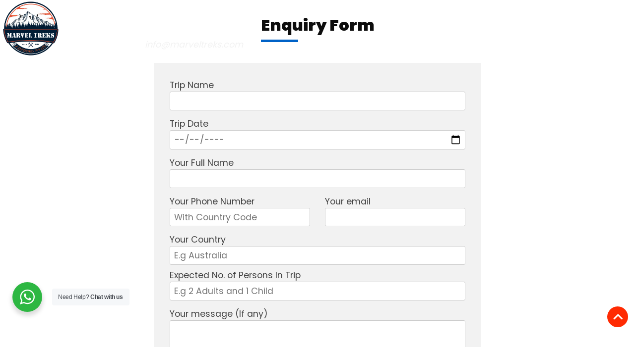

--- FILE ---
content_type: text/html; charset=UTF-8
request_url: http://marveltreks.com/enquiry-form/?trip-name=Langtang%20Valley%20Trek&trip-date=August%202,%202023%20-%20August%2012,%202023
body_size: 19249
content:
<!doctype html><html lang="en-US"><head><meta charset="UTF-8"><meta name="viewport" content="width=device-width, initial-scale=1"><meta name="google-site-verification" content="B19U-uKI_3TbvbpeZCpBKjybn4uC-E1hWePFmnBqFX0" /><link rel="profile" href="https://gmpg.org/xfn/11"><meta name='robots' content='index, follow, max-image-preview:large, max-snippet:-1, max-video-preview:-1' /><title>Enquiry Form - Marvel Treks &amp; Expedition</title><meta name="description" content="Ready for your superhero adventure? Fill out our form and let Marvel Treks guide you on your epic journey. Start now!" /><link rel="canonical" href="https://marveltreks.com/enquiry-form/" /><meta property="og:locale" content="en_US" /><meta property="og:type" content="article" /><meta property="og:title" content="Enquiry Form - Marvel Treks &amp; Expedition" /><meta property="og:description" content="Ready for your superhero adventure? Fill out our form and let Marvel Treks guide you on your epic journey. Start now!" /><meta property="og:url" content="https://marveltreks.com/enquiry-form/" /><meta property="og:site_name" content="Marvel Treks &amp; Expedition" /><meta property="article:modified_time" content="2024-02-17T13:21:08+00:00" /><meta name="twitter:card" content="summary_large_image" /><meta name="twitter:label1" content="Est. reading time" /><meta name="twitter:data1" content="1 minute" /> <script type="application/ld+json" class="yoast-schema-graph">{"@context":"https://schema.org","@graph":[{"@type":"WebPage","@id":"https://marveltreks.com/enquiry-form/","url":"https://marveltreks.com/enquiry-form/","name":"Enquiry Form - Marvel Treks &amp; Expedition","isPartOf":{"@id":"https://marveltreks.com/#website"},"datePublished":"2022-02-28T07:01:22+00:00","dateModified":"2024-02-17T13:21:08+00:00","description":"Ready for your superhero adventure? Fill out our form and let Marvel Treks guide you on your epic journey. Start now!","breadcrumb":{"@id":"https://marveltreks.com/enquiry-form/#breadcrumb"},"inLanguage":"en-US","potentialAction":[{"@type":"ReadAction","target":["https://marveltreks.com/enquiry-form/"]}]},{"@type":"BreadcrumbList","@id":"https://marveltreks.com/enquiry-form/#breadcrumb","itemListElement":[{"@type":"ListItem","position":1,"name":"Home","item":"https://marveltreks.com/"},{"@type":"ListItem","position":2,"name":"Enquiry Form"}]},{"@type":"WebSite","@id":"https://marveltreks.com/#website","url":"https://marveltreks.com/","name":"Marvel Treks &amp; Expedition","description":"#1 Travel Agency in Nepal","publisher":{"@id":"https://marveltreks.com/#organization"},"potentialAction":[{"@type":"SearchAction","target":{"@type":"EntryPoint","urlTemplate":"https://marveltreks.com/?s={search_term_string}"},"query-input":{"@type":"PropertyValueSpecification","valueRequired":true,"valueName":"search_term_string"}}],"inLanguage":"en-US"},{"@type":"Organization","@id":"https://marveltreks.com/#organization","name":"Marvel Treks &amp; Expedition","url":"https://marveltreks.com/","logo":{"@type":"ImageObject","inLanguage":"en-US","@id":"https://marveltreks.com/#/schema/logo/image/","url":"https://marveltreks.com/wp-content/uploads/2022/07/cropped-TRA-e1660466530224.png","contentUrl":"https://marveltreks.com/wp-content/uploads/2022/07/cropped-TRA-e1660466530224.png","width":417,"height":398,"caption":"Marvel Treks &amp; Expedition"},"image":{"@id":"https://marveltreks.com/#/schema/logo/image/"}}]}</script> <link rel='dns-prefetch' href='//cdnjs.cloudflare.com' /><link rel='dns-prefetch' href='//www.googletagmanager.com' /><link rel="alternate" type="application/rss+xml" title="Marvel Treks &amp; Expedition &raquo; Feed" href="https://marveltreks.com/feed/" /><link rel="alternate" type="application/rss+xml" title="Marvel Treks &amp; Expedition &raquo; Comments Feed" href="https://marveltreks.com/comments/feed/" /><link data-optimized="2" rel="stylesheet" href="https://marveltreks.com/wp-content/litespeed/css/ca5ced165b8b605871e125558e742c11.css?ver=15518" /> <script src="http://marveltreks.com/wp-includes/js/jquery/jquery.min.js?ver=3.7.1" id="jquery-core-js"></script> <script data-optimized="1" src="https://marveltreks.com/wp-content/litespeed/js/78d6c7f118926824c0c43ef7458aec4c.js?ver=4c593" id="jquery-migrate-js" defer data-deferred="1"></script> <script data-optimized="1" src="https://marveltreks.com/wp-content/litespeed/js/cb6af0b721b3ab3ca98d7e853d75e71b.js?ver=677cb" id="wc-jquery-blockui-js" defer data-wp-strategy="defer"></script> <script data-optimized="1" id="wc-add-to-cart-js-extra" src="[data-uri]" defer></script> <script data-optimized="1" src="https://marveltreks.com/wp-content/litespeed/js/7045ef1d1a92578c75a6ea6101b3388c.js?ver=d8ab5" id="wc-add-to-cart-js" defer data-wp-strategy="defer"></script> <script data-optimized="1" src="https://marveltreks.com/wp-content/litespeed/js/eb259505bf1ae5e586bbc3ee438684bb.js?ver=8ea00" id="wc-js-cookie-js" defer data-wp-strategy="defer"></script> <script data-optimized="1" id="woocommerce-js-extra" src="[data-uri]" defer></script> <script data-optimized="1" src="https://marveltreks.com/wp-content/litespeed/js/91547509ed136e8be3011790aafbfbcc.js?ver=29190" id="woocommerce-js" defer data-wp-strategy="defer"></script> <link rel="https://api.w.org/" href="https://marveltreks.com/wp-json/" /><link rel="alternate" title="JSON" type="application/json" href="https://marveltreks.com/wp-json/wp/v2/pages/406" /><link rel="EditURI" type="application/rsd+xml" title="RSD" href="https://marveltreks.com/xmlrpc.php?rsd" /><meta name="generator" content="WordPress 6.8.3" /><meta name="generator" content="WooCommerce 10.3.4" /><link rel='shortlink' href='https://marveltreks.com/?p=406' /><link rel="alternate" title="oEmbed (JSON)" type="application/json+oembed" href="https://marveltreks.com/wp-json/oembed/1.0/embed?url=https%3A%2F%2Fmarveltreks.com%2Fenquiry-form%2F" /><link rel="alternate" title="oEmbed (XML)" type="text/xml+oembed" href="https://marveltreks.com/wp-json/oembed/1.0/embed?url=https%3A%2F%2Fmarveltreks.com%2Fenquiry-form%2F&#038;format=xml" /><meta name="generator" content="Site Kit by Google 1.165.0" /><style></style><noscript><style>.woocommerce-product-gallery{ opacity: 1 !important; }</style></noscript><link rel="icon" href="https://marveltreks.com/wp-content/uploads/2022/07/cropped-cropped-TRA-e1660466530224-1-32x32.png" sizes="32x32" /><link rel="icon" href="https://marveltreks.com/wp-content/uploads/2022/07/cropped-cropped-TRA-e1660466530224-1-192x192.png" sizes="192x192" /><link rel="apple-touch-icon" href="https://marveltreks.com/wp-content/uploads/2022/07/cropped-cropped-TRA-e1660466530224-1-180x180.png" /><meta name="msapplication-TileImage" content="https://marveltreks.com/wp-content/uploads/2022/07/cropped-cropped-TRA-e1660466530224-1-270x270.png" /></head><body class="wp-singular page-template-default page page-id-406 wp-custom-logo wp-theme-bishwas-travel-theme theme-bishwas-travel-theme woocommerce-no-js mega-menu-menu-1 woocommerce-active"><header id="masthead" class="site-header"><div class="top-header"><div class="container"><div class="row align-items-center"><div class="col-sm-2" style="align-self:baseline; position:relative"><div class="flex-child"><div class="logo">
<a href="https://marveltreks.com">
<img data-lazyloaded="1" data-placeholder-resp="417x398" src="[data-uri]" width="417" height="398" style="max-width:100px" data-src="https://marveltreks.com/wp-content/uploads/2022/07/cropped-TRA-e1660466530224.png"
alt="Marvel Treks &amp; Expedition Logo">
</a></div></div></div><div class="col-sm-10"><div class="row justify-content-between align-items-center"><div class="call d-flex pr-3 " ><div class="social-media" style="display:none;">
<a target="_blank" href="https://www.instagram.com/marveltreks"><i style="font-size:2rem" class="fab fa-instagram" aria-hidden="true"></i></a></div><div class="d-flex align-items-center" style="display:none!important;">
<i class="fa fa-phone"></i><div class="right"><div>
<b>Call Us Now :</b></div> <a
href="tel:+977-9851188551">+977-9851188551</a></div></div></div></div><div class="row align-items-center justify-content-between"><nav class="navigation-container" style="flex-basis:75%"><div id="mega-menu-wrap-menu-1" class="mega-menu-wrap"><div class="mega-menu-toggle"><div class="mega-toggle-blocks-left"></div><div class="mega-toggle-blocks-center"></div><div class="mega-toggle-blocks-right"><div class='mega-toggle-block mega-menu-toggle-animated-block mega-toggle-block-0' id='mega-toggle-block-0'><button aria-label="Toggle Menu" class="mega-toggle-animated mega-toggle-animated-slider" type="button" aria-expanded="false">
<span class="mega-toggle-animated-box">
<span class="mega-toggle-animated-inner"></span>
</span>
</button></div></div></div><ul id="mega-menu-menu-1" class="mega-menu max-mega-menu mega-menu-horizontal mega-no-js" data-event="hover_intent" data-effect="fade_up" data-effect-speed="200" data-effect-mobile="slide_right" data-effect-speed-mobile="200" data-mobile-force-width="false" data-second-click="go" data-document-click="collapse" data-vertical-behaviour="standard" data-breakpoint="768" data-unbind="true" data-mobile-state="collapse_all" data-mobile-direction="vertical" data-hover-intent-timeout="300" data-hover-intent-interval="100"><li class="mega-tabbed-mega-menu mega-menu-item mega-menu-item-type-custom mega-menu-item-object-custom mega-menu-item-has-children mega-align-bottom-left mega-menu-flyout mega-menu-item-481 tabbed-mega-menu" id="mega-menu-item-481"><a class="mega-menu-link" href="#" aria-expanded="false" tabindex="0">TRAILS<span class="mega-indicator" aria-hidden="true"></span></a><ul class="mega-sub-menu"><li class="mega-menu-item mega-menu-item-type-custom mega-menu-item-object-custom mega-menu-item-has-children mega-menu-item-2397" id="mega-menu-item-2397"><a class="mega-menu-link" href="#" aria-expanded="false">Seven Summit<span class="mega-indicator" aria-hidden="true"></span></a><ul class="mega-sub-menu"><li class="mega-menu-item mega-menu-item-type-custom mega-menu-item-object-custom mega-menu-item-has-children mega-menu-item-2511" id="mega-menu-item-2511"><a class="mega-menu-link" href="#" aria-expanded="false">EXPEDITION<span class="mega-indicator" aria-hidden="true"></span></a><ul class="mega-sub-menu"><li class="mega-menu-item mega-menu-item-type-post_type mega-menu-item-object-product mega-menu-item-3602" id="mega-menu-item-3602"><a class="mega-menu-link" href="https://marveltreks.com/trip/mount-everest-expedition-from-tibet/">Mt. Everest Expedition 8848M | 2024 | Via Tibet——</a></li><li class="mega-menu-item mega-menu-item-type-post_type mega-menu-item-object-product mega-menu-item-3603" id="mega-menu-item-3603"><a class="mega-menu-link" href="https://marveltreks.com/trip/mount-everest-expedition/">Everest South Expedition</a></li></ul></li><li class="mega-menu-item mega-menu-item-type-custom mega-menu-item-object-custom mega-menu-item-has-children mega-menu-item-2512" id="mega-menu-item-2512"><a class="mega-menu-link" href="#" aria-expanded="false">PEAK CLIMBING<span class="mega-indicator" aria-hidden="true"></span></a><ul class="mega-sub-menu"><li class="mega-menu-item mega-menu-item-type-post_type mega-menu-item-object-product mega-menu-item-3454" id="mega-menu-item-3454"><a class="mega-menu-link" href="https://marveltreks.com/trip/aconcagua-expedition/">Aconcagua Expedition</a></li><li class="mega-menu-item mega-menu-item-type-post_type mega-menu-item-object-product mega-menu-item-3455" id="mega-menu-item-3455"><a class="mega-menu-link" href="https://marveltreks.com/trip/denali-expedition/">Denali Expedition – 26 Days</a></li><li class="mega-menu-item mega-menu-item-type-post_type mega-menu-item-object-product mega-menu-item-3456" id="mega-menu-item-3456"><a class="mega-menu-link" href="https://marveltreks.com/trip/kilimanjaro-expedition/">Kilimanjaro Expedition</a></li><li class="mega-menu-item mega-menu-item-type-post_type mega-menu-item-object-product mega-menu-item-3457" id="mega-menu-item-3457"><a class="mega-menu-link" href="https://marveltreks.com/trip/elbrus-expedition/">Elbrus Expedition – 8 Days</a></li><li class="mega-menu-item mega-menu-item-type-post_type mega-menu-item-object-product mega-menu-item-3459" id="mega-menu-item-3459"><a class="mega-menu-link" href="https://marveltreks.com/trip/mount-vinson-expedition/">Mount Vinson Expedition</a></li></ul></li><li class="mega-menu-item mega-menu-item-type-custom mega-menu-item-object-custom mega-menu-item-has-children mega-menu-item-2514" id="mega-menu-item-2514"><a class="mega-menu-link" href="#" aria-expanded="false">TREKKING<span class="mega-indicator" aria-hidden="true"></span></a><ul class="mega-sub-menu"><li class="mega-menu-item mega-menu-item-type-post_type mega-menu-item-object-product mega-menu-item-3460" id="mega-menu-item-3460"><a class="mega-menu-link" href="https://marveltreks.com/trip/puncak-jaya-expedition/">Puncak Jaya Expedition – 10 Days</a></li><li class="mega-menu-item mega-menu-item-type-post_type mega-menu-item-object-product mega-menu-item-3458" id="mega-menu-item-3458"><a class="mega-menu-link" href="https://marveltreks.com/trip/mont-blanc-trek/">Mont Blanc Trek – 9 Days</a></li><li class="mega-menu-item mega-menu-item-type-post_type mega-menu-item-object-product mega-menu-item-3461" id="mega-menu-item-3461"><a class="mega-menu-link" href="https://marveltreks.com/trip/kosciuszko-expedition/">Kosciuszko Expedition</a></li></ul></li></ul></li><li class="mega-tabs-main mega-menu-item mega-menu-item-type-custom mega-menu-item-object-custom mega-menu-item-has-children mega-menu-item-1011 tabs-main" id="mega-menu-item-1011"><a class="mega-menu-link" href="#" aria-expanded="false">Everest Region<span class="mega-indicator" aria-hidden="true"></span></a><ul class="mega-sub-menu"><li class="mega-menu-item mega-menu-item-type-custom mega-menu-item-object-custom mega-menu-item-has-children mega-menu-item-3257" id="mega-menu-item-3257"><a class="mega-menu-link" href="#" aria-expanded="false">EXPEDITION<span class="mega-indicator" aria-hidden="true"></span></a><ul class="mega-sub-menu"><li class="mega-menu-item mega-menu-item-type-post_type mega-menu-item-object-product mega-menu-item-3471" id="mega-menu-item-3471"><a class="mega-menu-link" href="https://marveltreks.com/trip/mount-everest-expedition/">Everest South Expedition</a></li><li class="mega-menu-item mega-menu-item-type-post_type mega-menu-item-object-product mega-menu-item-3470" id="mega-menu-item-3470"><a class="mega-menu-link" href="https://marveltreks.com/trip/mount-everest-expedition-from-tibet/">Mt. Everest Expedition 8848M | 2024 | Via Tibet——</a></li><li class="mega-menu-item mega-menu-item-type-post_type mega-menu-item-object-product mega-menu-item-3468" id="mega-menu-item-3468"><a class="mega-menu-link" href="https://marveltreks.com/trip/lhotse-expedition/">Mount Lhotse Expedition</a></li><li class="mega-menu-item mega-menu-item-type-post_type mega-menu-item-object-product mega-menu-item-3554" id="mega-menu-item-3554"><a class="mega-menu-link" href="https://marveltreks.com/trip/lhotse-middle-expedition/">Lhotse Middle Expedition – 57 Days</a></li><li class="mega-menu-item mega-menu-item-type-post_type mega-menu-item-object-product mega-menu-item-3555" id="mega-menu-item-3555"><a class="mega-menu-link" href="https://marveltreks.com/trip/mount-lhotse-shar-expedition/">Lhotse Shar – Expedition</a></li><li class="mega-menu-item mega-menu-item-type-post_type mega-menu-item-object-product mega-menu-item-3476" id="mega-menu-item-3476"><a class="mega-menu-link" href="https://marveltreks.com/trip/cho-oyu-expedition/">Cho-oyu Expedition – 45 Days</a></li><li class="mega-menu-item mega-menu-item-type-post_type mega-menu-item-object-product mega-menu-item-3474" id="mega-menu-item-3474"><a class="mega-menu-link" href="https://marveltreks.com/trip/pumori-expedition/">Pumori Expedition</a></li><li class="mega-menu-item mega-menu-item-type-post_type mega-menu-item-object-product mega-menu-item-3534" id="mega-menu-item-3534"><a class="mega-menu-link" href="https://marveltreks.com/trip/gyachung-kang-expedition/">Gyachung Kang Expedition</a></li><li class="mega-menu-item mega-menu-item-type-post_type mega-menu-item-object-product mega-menu-item-3507" id="mega-menu-item-3507"><a class="mega-menu-link" href="https://marveltreks.com/trip/baruntse-expedition/">Baruntse – Expedition</a></li><li class="mega-menu-item mega-menu-item-type-post_type mega-menu-item-object-product mega-menu-item-3577" id="mega-menu-item-3577"><a class="mega-menu-link" href="https://marveltreks.com/trip/nuptse-expedition/">Nuptse Expedition</a></li></ul></li><li class="mega-menu-item mega-menu-item-type-custom mega-menu-item-object-custom mega-menu-item-has-children mega-menu-item-3269" id="mega-menu-item-3269"><a class="mega-menu-link" href="#" aria-expanded="false">PEAK CLIMBING<span class="mega-indicator" aria-hidden="true"></span></a><ul class="mega-sub-menu"><li class="mega-menu-item mega-menu-item-type-post_type mega-menu-item-object-product mega-menu-item-4023" id="mega-menu-item-4023"><a class="mega-menu-link" href="https://marveltreks.com/trip/ama-dablam-expedition/">Ama Dablam Expedition – 31 Days</a></li><li class="mega-menu-item mega-menu-item-type-post_type mega-menu-item-object-product mega-menu-item-3567" id="mega-menu-item-3567"><a class="mega-menu-link" href="https://marveltreks.com/trip/mera-peak-climbing/">Mera Peak Climbing</a></li><li class="mega-menu-item mega-menu-item-type-post_type mega-menu-item-object-product mega-menu-item-4043" id="mega-menu-item-4043"><a class="mega-menu-link" href="https://marveltreks.com/trip/four-days-mera-peak-climbing/">4 Days Mera Peak Climbing</a></li><li class="mega-menu-item mega-menu-item-type-post_type mega-menu-item-object-product mega-menu-item-3536" id="mega-menu-item-3536"><a class="mega-menu-link" href="https://marveltreks.com/trip/island-peak-climbing/">Island Peak Climbing</a></li><li class="mega-menu-item mega-menu-item-type-post_type mega-menu-item-object-product mega-menu-item-4033" id="mega-menu-item-4033"><a class="mega-menu-link" href="https://marveltreks.com/trip/chukkhung-to-island-peak/">Chukkhung to Island Peak</a></li><li class="mega-menu-item mega-menu-item-type-post_type mega-menu-item-object-product mega-menu-item-3557" id="mega-menu-item-3557"><a class="mega-menu-link" href="https://marveltreks.com/trip/lobuche-peak/">Lobuche Peak Climbing – 12 Days</a></li><li class="mega-menu-item mega-menu-item-type-post_type mega-menu-item-object-product mega-menu-item-4042" id="mega-menu-item-4042"><a class="mega-menu-link" href="https://marveltreks.com/trip/four-days-lobuche-peak-climbing/">4 Days Lobuche Peak Climbing</a></li><li class="mega-menu-item mega-menu-item-type-post_type mega-menu-item-object-product mega-menu-item-4032" id="mega-menu-item-4032"><a class="mega-menu-link" href="https://marveltreks.com/trip/cholatse-peak-climbing/">Cholatse Peak Climbing – 23 Days</a></li></ul></li><li class="mega-menu-item mega-menu-item-type-custom mega-menu-item-object-custom mega-menu-item-has-children mega-menu-item-3291" id="mega-menu-item-3291"><a class="mega-menu-link" href="#" aria-expanded="false">TREKKING<span class="mega-indicator" aria-hidden="true"></span></a><ul class="mega-sub-menu"><li class="mega-menu-item mega-menu-item-type-post_type mega-menu-item-object-product mega-menu-item-3595" id="mega-menu-item-3595"><a class="mega-menu-link" href="https://marveltreks.com/trip/three-passes-trek/">Three Passes Trek</a></li><li class="mega-menu-item mega-menu-item-type-post_type mega-menu-item-object-product mega-menu-item-4014" id="mega-menu-item-4014"><a class="mega-menu-link" href="https://marveltreks.com/trip/gokyo-lake-trek/">Gokyo Lake Trek</a></li><li class="mega-menu-item mega-menu-item-type-post_type mega-menu-item-object-product mega-menu-item-4039" id="mega-menu-item-4039"><a class="mega-menu-link" href="https://marveltreks.com/trip/everest-base-camp-trek/">Everest Base Camp Trek – 12 Days</a></li><li class="mega-menu-item mega-menu-item-type-post_type mega-menu-item-object-product mega-menu-item-3515" id="mega-menu-item-3515"><a class="mega-menu-link" href="https://marveltreks.com/trip/cho-la-pass-trek/">Cho La Pass Trek – 19 Days</a></li><li class="mega-menu-item mega-menu-item-type-post_type mega-menu-item-object-product mega-menu-item-4051" id="mega-menu-item-4051"><a class="mega-menu-link" href="https://marveltreks.com/trip/pikey-peak-trek/">Pikey peak trek</a></li></ul></li></ul></li><li class="mega-menu-item mega-menu-item-type-custom mega-menu-item-object-custom mega-menu-item-has-children mega-menu-item-2387" id="mega-menu-item-2387"><a class="mega-menu-link" href="#" aria-expanded="false">Annapurna Region<span class="mega-indicator" aria-hidden="true"></span></a><ul class="mega-sub-menu"><li class="mega-menu-item mega-menu-item-type-custom mega-menu-item-object-custom mega-menu-item-has-children mega-menu-item-3261" id="mega-menu-item-3261"><a class="mega-menu-link" href="#" aria-expanded="false">EXPEDITION<span class="mega-indicator" aria-hidden="true"></span></a><ul class="mega-sub-menu"><li class="mega-menu-item mega-menu-item-type-post_type mega-menu-item-object-product mega-menu-item-3478" id="mega-menu-item-3478"><a class="mega-menu-link" href="https://marveltreks.com/trip/mount-annapurna-expedition/">Mount Annapurna Expedition – 41 Days</a></li><li class="mega-menu-item mega-menu-item-type-post_type mega-menu-item-object-product mega-menu-item-4047" id="mega-menu-item-4047"><a class="mega-menu-link" href="https://marveltreks.com/trip/mount-annapurna-i/">Mount Annapurna I</a></li><li class="mega-menu-item mega-menu-item-type-post_type mega-menu-item-object-product mega-menu-item-3479" id="mega-menu-item-3479"><a class="mega-menu-link" href="https://marveltreks.com/trip/annapurna-ii-expedition/">Annapurna II Expedition</a></li><li class="mega-menu-item mega-menu-item-type-post_type mega-menu-item-object-product mega-menu-item-3480" id="mega-menu-item-3480"><a class="mega-menu-link" href="https://marveltreks.com/trip/annapurna-middle-peak-expedition/">Annapurna Middle Peak Expedition – 41 Days</a></li><li class="mega-menu-item mega-menu-item-type-post_type mega-menu-item-object-product mega-menu-item-3488" id="mega-menu-item-3488"><a class="mega-menu-link" href="https://marveltreks.com/trip/gangapurna-expedition/">Gangapurna-Expedition</a></li><li class="mega-menu-item mega-menu-item-type-post_type mega-menu-item-object-product mega-menu-item-3487" id="mega-menu-item-3487"><a class="mega-menu-link" href="https://marveltreks.com/trip/tilicho-peak-expedition/">Tilicho Peak-Expedition</a></li><li class="mega-menu-item mega-menu-item-type-post_type mega-menu-item-object-product mega-menu-item-3485" id="mega-menu-item-3485"><a class="mega-menu-link" href="https://marveltreks.com/trip/kang-guru/">Kang Guru Expedition</a></li></ul></li><li class="mega-menu-item mega-menu-item-type-custom mega-menu-item-object-custom mega-menu-item-has-children mega-menu-item-3276" id="mega-menu-item-3276"><a class="mega-menu-link" href="#" aria-expanded="false">PEAK CLIMBING<span class="mega-indicator" aria-hidden="true"></span></a><ul class="mega-sub-menu"><li class="mega-menu-item mega-menu-item-type-post_type mega-menu-item-object-product mega-menu-item-3517" id="mega-menu-item-3517"><a class="mega-menu-link" href="https://marveltreks.com/trip/chulu-west-peak-climbing/">Chulu West Peak Climbing – 13 Days</a></li><li class="mega-menu-item mega-menu-item-type-post_type mega-menu-item-object-product mega-menu-item-4034" id="mega-menu-item-4034"><a class="mega-menu-link" href="https://marveltreks.com/trip/chulu-east-peak/">Chulu East Peak Climbing</a></li><li class="mega-menu-item mega-menu-item-type-post_type mega-menu-item-object-product mega-menu-item-4052" id="mega-menu-item-4052"><a class="mega-menu-link" href="https://marveltreks.com/trip/tent-peak-climbing/">Tent Peak Climbing</a></li><li class="mega-menu-item mega-menu-item-type-post_type mega-menu-item-object-product mega-menu-item-3581" id="mega-menu-item-3581"><a class="mega-menu-link" href="https://marveltreks.com/trip/pisang-peak-climbing/">Pisang Peak Climbing – 13 Days</a></li><li class="mega-menu-item mega-menu-item-type-post_type mega-menu-item-object-product mega-menu-item-3837" id="mega-menu-item-3837"><a class="mega-menu-link" href="https://marveltreks.com/trip/pisang-peak-climbing-4-days/">Pisang Peak Climbing – 4 Days</a></li></ul></li><li class="mega-menu-item mega-menu-item-type-custom mega-menu-item-object-custom mega-menu-item-has-children mega-menu-item-3290" id="mega-menu-item-3290"><a class="mega-menu-link" href="#" aria-expanded="false">TREKKING<span class="mega-indicator" aria-hidden="true"></span></a><ul class="mega-sub-menu"><li class="mega-menu-item mega-menu-item-type-post_type mega-menu-item-object-product mega-menu-item-3481" id="mega-menu-item-3481"><a class="mega-menu-link" href="https://marveltreks.com/trip/thorangla-pass-and-tilicho-lake-trekking-ho-lake/">Thorong La Pass and Tilicho Lake Trekking – 15 Days</a></li></ul></li><li class="mega-menu-item mega-menu-item-type-custom mega-menu-item-object-custom mega-menu-item-has-children mega-menu-item-4125" id="mega-menu-item-4125"><a class="mega-menu-link" href="#" aria-expanded="false">Selective<span class="mega-indicator" aria-hidden="true"></span></a><ul class="mega-sub-menu"><li class="mega-menu-item mega-menu-item-type-post_type mega-menu-item-object-product mega-menu-item-3490" id="mega-menu-item-3490"><a class="mega-menu-link" href="https://marveltreks.com/trip/mardi-himal-trek/">Mardi Himal Trek</a></li><li class="mega-menu-item mega-menu-item-type-post_type mega-menu-item-object-product mega-menu-item-4015" id="mega-menu-item-4015"><a class="mega-menu-link" href="https://marveltreks.com/trip/gurja-himal-trek/">Gurja Himal Trek</a></li><li class="mega-menu-item mega-menu-item-type-post_type mega-menu-item-object-product mega-menu-item-4019" id="mega-menu-item-4019"><a class="mega-menu-link" href="https://marveltreks.com/trip/khopra-ridge/">Khopra Ridge Trek</a></li><li class="mega-menu-item mega-menu-item-type-post_type mega-menu-item-object-product mega-menu-item-4048" id="mega-menu-item-4048"><a class="mega-menu-link" href="https://marveltreks.com/trip/mustang-trekking/">Mustang Trekking – 10 Days</a></li><li class="mega-menu-item mega-menu-item-type-post_type mega-menu-item-object-product mega-menu-item-3599" id="mega-menu-item-3599"><a class="mega-menu-link" href="https://marveltreks.com/trip/upper-mustang-trek/">Upper Mustang Trek – 15 Days</a></li><li class="mega-menu-item mega-menu-item-type-post_type mega-menu-item-object-product mega-menu-item-3484" id="mega-menu-item-3484"><a class="mega-menu-link" href="https://marveltreks.com/trip/nar-phu-valley-trek/">Nar Phu Valley Trek</a></li><li class="mega-menu-item mega-menu-item-type-post_type mega-menu-item-object-product mega-menu-item-4018" id="mega-menu-item-4018"><a class="mega-menu-link" href="https://marveltreks.com/trip/kapuche-lake/">Kapuche lake Trek</a></li><li class="mega-menu-item mega-menu-item-type-post_type mega-menu-item-object-product mega-menu-item-3519" id="mega-menu-item-3519"><a class="mega-menu-link" href="https://marveltreks.com/trip/dhaulagiri-circuit-trek/">Dhaulagiri Circuit Trek – 17 Days</a></li></ul></li></ul></li><li class="mega-menu-item mega-menu-item-type-custom mega-menu-item-object-custom mega-menu-item-has-children mega-menu-item-2389" id="mega-menu-item-2389"><a class="mega-menu-link" href="#" aria-expanded="false">Langtang Region<span class="mega-indicator" aria-hidden="true"></span></a><ul class="mega-sub-menu"><li class="mega-menu-item mega-menu-item-type-custom mega-menu-item-object-custom mega-menu-item-has-children mega-menu-item-3260" id="mega-menu-item-3260"><a class="mega-menu-link" href="#" aria-expanded="false">EXPEDITION<span class="mega-indicator" aria-hidden="true"></span></a><ul class="mega-sub-menu"><li class="mega-menu-item mega-menu-item-type-post_type mega-menu-item-object-product mega-menu-item-3492" id="mega-menu-item-3492"><a class="mega-menu-link" href="https://marveltreks.com/trip/langtang-lirung-expedition/">Langtang Lirung-Expedition</a></li><li class="mega-menu-item mega-menu-item-type-post_type mega-menu-item-object-product mega-menu-item-3491" id="mega-menu-item-3491"><a class="mega-menu-link" href="https://marveltreks.com/trip/langtang-ri-expedition/">Langtang Ri Expedition</a></li><li class="mega-menu-item mega-menu-item-type-post_type mega-menu-item-object-product mega-menu-item-4038" id="mega-menu-item-4038"><a class="mega-menu-link" href="https://marveltreks.com/trip/dorje-lakpa-expedition/">Mount Dorje Lakpa Expedition</a></li></ul></li><li class="mega-menu-item mega-menu-item-type-custom mega-menu-item-object-custom mega-menu-item-has-children mega-menu-item-3275" id="mega-menu-item-3275"><a class="mega-menu-link" href="#" aria-expanded="false">PEAK CLIMBING<span class="mega-indicator" aria-hidden="true"></span></a><ul class="mega-sub-menu"><li class="mega-menu-item mega-menu-item-type-post_type mega-menu-item-object-product mega-menu-item-3493" id="mega-menu-item-3493"><a class="mega-menu-link" href="https://marveltreks.com/trip/yala-peak-climbing/">Yala Peak Climbing</a></li></ul></li><li class="mega-menu-item mega-menu-item-type-custom mega-menu-item-object-custom mega-menu-item-has-children mega-menu-item-3289" id="mega-menu-item-3289"><a class="mega-menu-link" href="#" aria-expanded="false">TREKKING<span class="mega-indicator" aria-hidden="true"></span></a><ul class="mega-sub-menu"><li class="mega-menu-item mega-menu-item-type-post_type mega-menu-item-object-product mega-menu-item-4050" id="mega-menu-item-4050"><a class="mega-menu-link" href="https://marveltreks.com/trip/panch-pokhari-trek/">Panch Pokhari Trek – 12 Days</a></li><li class="mega-menu-item mega-menu-item-type-post_type mega-menu-item-object-product mega-menu-item-4013" id="mega-menu-item-4013"><a class="mega-menu-link" href="https://marveltreks.com/trip/goisaikunda-lake-trek/">Gosaikunda Lake Trek – 6 Days</a></li><li class="mega-menu-item mega-menu-item-type-post_type mega-menu-item-object-product mega-menu-item-4046" id="mega-menu-item-4046"><a class="mega-menu-link" href="https://marveltreks.com/trip/marimoto-base-camp-and-ganjala-pass/">Marimoto Base camp & Ganjala – 20 Days</a></li><li class="mega-menu-item mega-menu-item-type-post_type mega-menu-item-object-product mega-menu-item-3494" id="mega-menu-item-3494"><a class="mega-menu-link" href="https://marveltreks.com/trip/kyanjin-valley-trek/">Kyanjin Valley Trek</a></li><li class="mega-menu-item mega-menu-item-type-post_type mega-menu-item-object-product mega-menu-item-4016" id="mega-menu-item-4016"><a class="mega-menu-link" href="https://marveltreks.com/trip/helambu-trek/">Helambu Trek</a></li><li class="mega-menu-item mega-menu-item-type-post_type mega-menu-item-object-product mega-menu-item-3835" id="mega-menu-item-3835"><a class="mega-menu-link" href="https://marveltreks.com/trip/ama-yangri-trek/">Ama Yangri Trek – 6 Days</a></li><li class="mega-menu-item mega-menu-item-type-post_type mega-menu-item-object-product mega-menu-item-3845" id="mega-menu-item-3845"><a class="mega-menu-link" href="https://marveltreks.com/trip/chisapani-trek/">Chisapani Trek</a></li></ul></li><li class="mega-menu-item mega-menu-item-type-custom mega-menu-item-object-custom mega-menu-item-has-children mega-menu-item-4056" id="mega-menu-item-4056"><a class="mega-menu-link" href="#" aria-expanded="false">High Pass<span class="mega-indicator" aria-hidden="true"></span></a><ul class="mega-sub-menu"><li class="mega-menu-item mega-menu-item-type-post_type mega-menu-item-object-product mega-menu-item-4022" id="mega-menu-item-4022"><a class="mega-menu-link" href="https://marveltreks.com/trip/lauribina-pass-trek/">Lauribina Pass Trek</a></li><li class="mega-menu-item mega-menu-item-type-post_type mega-menu-item-object-product mega-menu-item-4012" id="mega-menu-item-4012"><a class="mega-menu-link" href="https://marveltreks.com/trip/ganja-la-pass-trek/">Ganja La Pass Trek</a></li></ul></li></ul></li><li class="mega-menu-item mega-menu-item-type-custom mega-menu-item-object-custom mega-menu-item-has-children mega-menu-item-2390" id="mega-menu-item-2390"><a class="mega-menu-link" href="#" aria-expanded="false">Manaslu Region<span class="mega-indicator" aria-hidden="true"></span></a><ul class="mega-sub-menu"><li class="mega-menu-item mega-menu-item-type-custom mega-menu-item-object-custom mega-menu-item-has-children mega-menu-item-3259" id="mega-menu-item-3259"><a class="mega-menu-link" href="#" aria-expanded="false">EXPEDITION<span class="mega-indicator" aria-hidden="true"></span></a><ul class="mega-sub-menu"><li class="mega-menu-item mega-menu-item-type-post_type mega-menu-item-object-product mega-menu-item-3486" id="mega-menu-item-3486"><a class="mega-menu-link" href="https://marveltreks.com/trip/manaslu-expedition/">Manaslu Expedition – 40 Days</a></li><li class="mega-menu-item mega-menu-item-type-post_type mega-menu-item-object-product mega-menu-item-3535" id="mega-menu-item-3535"><a class="mega-menu-link" href="https://marveltreks.com/trip/himalchuli-expedition/">Himalchuli Expedition</a></li><li class="mega-menu-item mega-menu-item-type-post_type mega-menu-item-object-product mega-menu-item-3576" id="mega-menu-item-3576"><a class="mega-menu-link" href="https://marveltreks.com/trip/ngadi-chuli-expedition/">Ngadi Chuli Expedition</a></li><li class="mega-menu-item mega-menu-item-type-post_type mega-menu-item-object-product mega-menu-item-3575" id="mega-menu-item-3575"><a class="mega-menu-link" href="https://marveltreks.com/trip/nemjung-expedition/">Nemjung Expedition</a></li></ul></li><li class="mega-menu-item mega-menu-item-type-custom mega-menu-item-object-custom mega-menu-item-has-children mega-menu-item-3288" id="mega-menu-item-3288"><a class="mega-menu-link" href="#" aria-expanded="false">TREKKING<span class="mega-indicator" aria-hidden="true"></span></a><ul class="mega-sub-menu"><li class="mega-menu-item mega-menu-item-type-post_type mega-menu-item-object-product mega-menu-item-3564" id="mega-menu-item-3564"><a class="mega-menu-link" href="https://marveltreks.com/trip/manaslu-circuit-with-tsum-valley-trek/">Manaslu Circuit with Tsum Valley Trek</a></li><li class="mega-menu-item mega-menu-item-type-post_type mega-menu-item-object-product mega-menu-item-3589" id="mega-menu-item-3589"><a class="mega-menu-link" href="https://marveltreks.com/trip/ruby-valley-trek/">Ruby Valley Trek</a></li><li class="mega-menu-item mega-menu-item-type-post_type mega-menu-item-object-product mega-menu-item-4053" id="mega-menu-item-4053"><a class="mega-menu-link" href="https://marveltreks.com/trip/tsum-valley/">Tsum Valley Trek</a></li></ul></li></ul></li><li class="mega-menu-item mega-menu-item-type-custom mega-menu-item-object-custom mega-menu-item-has-children mega-menu-item-2388" id="mega-menu-item-2388"><a class="mega-menu-link" href="#" aria-expanded="false">Kanchenjunga Region<span class="mega-indicator" aria-hidden="true"></span></a><ul class="mega-sub-menu"><li class="mega-menu-item mega-menu-item-type-custom mega-menu-item-object-custom mega-menu-item-has-children mega-menu-item-3262" id="mega-menu-item-3262"><a class="mega-menu-link" href="#" aria-expanded="false">EXPEDITION<span class="mega-indicator" aria-hidden="true"></span></a><ul class="mega-sub-menu"><li class="mega-menu-item mega-menu-item-type-post_type mega-menu-item-object-product mega-menu-item-3543" id="mega-menu-item-3543"><a class="mega-menu-link" href="https://marveltreks.com/trip/kanchenjunga-expedition/">Kanchenjunga Expedition – 52 Days</a></li><li class="mega-menu-item mega-menu-item-type-post_type mega-menu-item-object-product mega-menu-item-3544" id="mega-menu-item-3544"><a class="mega-menu-link" href="https://marveltreks.com/trip/kanchenjunga-south-expedition/">kanchenjunga-south-expedition</a></li><li class="mega-menu-item mega-menu-item-type-post_type mega-menu-item-object-product mega-menu-item-3541" id="mega-menu-item-3541"><a class="mega-menu-link" href="https://marveltreks.com/trip/kanchenjunga-central-expedition/">Kanchenjunga Central-Expedition</a></li><li class="mega-menu-item mega-menu-item-type-post_type mega-menu-item-object-product mega-menu-item-3601" id="mega-menu-item-3601"><a class="mega-menu-link" href="https://marveltreks.com/trip/mount-yalung-kang-expedition/">Mount-Yalung-Kang-Expedition – 52 Days</a></li></ul></li><li class="mega-menu-item mega-menu-item-type-custom mega-menu-item-object-custom mega-menu-item-has-children mega-menu-item-3287" id="mega-menu-item-3287"><a class="mega-menu-link" href="#" aria-expanded="false">TREKKING<span class="mega-indicator" aria-hidden="true"></span></a><ul class="mega-sub-menu"><li class="mega-menu-item mega-menu-item-type-post_type mega-menu-item-object-product mega-menu-item-3542" id="mega-menu-item-3542"><a class="mega-menu-link" href="https://marveltreks.com/trip/kanchenjunga-circuit-trek/">Kanchenjunga Circuit Trek – 16 Days</a></li></ul></li></ul></li><li class="mega-menu-item mega-menu-item-type-custom mega-menu-item-object-custom mega-menu-item-has-children mega-menu-item-2391" id="mega-menu-item-2391"><a class="mega-menu-link" href="#" aria-expanded="false">Dolpo Region<span class="mega-indicator" aria-hidden="true"></span></a><ul class="mega-sub-menu"><li class="mega-menu-item mega-menu-item-type-custom mega-menu-item-object-custom mega-menu-item-has-children mega-menu-item-3272" id="mega-menu-item-3272"><a class="mega-menu-link" href="#" aria-expanded="false">PEAK CLIMBING<span class="mega-indicator" aria-hidden="true"></span></a><ul class="mega-sub-menu"><li class="mega-menu-item mega-menu-item-type-post_type mega-menu-item-object-product mega-menu-item-3546" id="mega-menu-item-3546"><a class="mega-menu-link" href="https://marveltreks.com/trip/kanjiroba-expedition/">Kanjiroba Expedition</a></li></ul></li><li class="mega-menu-item mega-menu-item-type-custom mega-menu-item-object-custom mega-menu-item-has-children mega-menu-item-3286" id="mega-menu-item-3286"><a class="mega-menu-link" href="#" aria-expanded="false">TREKKING<span class="mega-indicator" aria-hidden="true"></span></a><ul class="mega-sub-menu"><li class="mega-menu-item mega-menu-item-type-post_type mega-menu-item-object-product mega-menu-item-3558" id="mega-menu-item-3558"><a class="mega-menu-link" href="https://marveltreks.com/trip/lower-dolpo-trek/">Lower Dolpo Trek – 15 Days</a></li><li class="mega-menu-item mega-menu-item-type-post_type mega-menu-item-object-product mega-menu-item-3597" id="mega-menu-item-3597"><a class="mega-menu-link" href="https://marveltreks.com/trip/upper-dolpo-trek/">Upper Dolpo Trek</a></li><li class="mega-menu-item mega-menu-item-type-post_type mega-menu-item-object-product mega-menu-item-4017" id="mega-menu-item-4017"><a class="mega-menu-link" href="https://marveltreks.com/trip/dolpo-kagmara-pass-trek/">Dolpo – Kagmara Pass Trek</a></li></ul></li></ul></li><li class="mega-menu-item mega-menu-item-type-custom mega-menu-item-object-custom mega-menu-item-has-children mega-menu-item-2392" id="mega-menu-item-2392"><a class="mega-menu-link" href="#" aria-expanded="false">Makalu Region<span class="mega-indicator" aria-hidden="true"></span></a><ul class="mega-sub-menu"><li class="mega-menu-item mega-menu-item-type-custom mega-menu-item-object-custom mega-menu-item-has-children mega-menu-item-3265" id="mega-menu-item-3265"><a class="mega-menu-link" href="#" aria-expanded="false">EXPEDITION<span class="mega-indicator" aria-hidden="true"></span></a><ul class="mega-sub-menu"><li class="mega-menu-item mega-menu-item-type-post_type mega-menu-item-object-product mega-menu-item-3562" id="mega-menu-item-3562"><a class="mega-menu-link" href="https://marveltreks.com/trip/makalu-expedition/">Makalu Expedition</a></li></ul></li><li class="mega-menu-item mega-menu-item-type-custom mega-menu-item-object-custom mega-menu-item-has-children mega-menu-item-3285" id="mega-menu-item-3285"><a class="mega-menu-link" href="#" aria-expanded="false">TREKKING<span class="mega-indicator" aria-hidden="true"></span></a><ul class="mega-sub-menu"><li class="mega-menu-item mega-menu-item-type-post_type mega-menu-item-object-product mega-menu-item-3561" id="mega-menu-item-3561"><a class="mega-menu-link" href="https://marveltreks.com/trip/makalu-base-camp-trek/">Makalu Base Camp Trek</a></li></ul></li><li class="mega-menu-item mega-menu-item-type-custom mega-menu-item-object-custom mega-menu-item-has-children mega-menu-item-3852" id="mega-menu-item-3852"><a class="mega-menu-link" href="#" aria-expanded="false">HIGH PASS<span class="mega-indicator" aria-hidden="true"></span></a><ul class="mega-sub-menu"><li class="mega-menu-item mega-menu-item-type-post_type mega-menu-item-object-product mega-menu-item-4045" id="mega-menu-item-4045"><a class="mega-menu-link" href="https://marveltreks.com/trip/lumba-sumba-pass-trek/">Lumba Subba Pass Trek</a></li><li class="mega-menu-item mega-menu-item-type-post_type mega-menu-item-object-product mega-menu-item-4024" id="mega-menu-item-4024"><a class="mega-menu-link" href="https://marveltreks.com/trip/ama-lapcha-pass-trek/">Ama Lapcha Pass Trek</a></li></ul></li></ul></li><li class="mega-menu-item mega-menu-item-type-custom mega-menu-item-object-custom mega-menu-item-has-children mega-menu-item-2394" id="mega-menu-item-2394"><a class="mega-menu-link" href="#" aria-expanded="false">Ganesh Himal Region<span class="mega-indicator" aria-hidden="true"></span></a><ul class="mega-sub-menu"><li class="mega-menu-item mega-menu-item-type-custom mega-menu-item-object-custom mega-menu-item-has-children mega-menu-item-3270" id="mega-menu-item-3270"><a class="mega-menu-link" href="#" aria-expanded="false">PEAK CLIMBING<span class="mega-indicator" aria-hidden="true"></span></a><ul class="mega-sub-menu"><li class="mega-menu-item mega-menu-item-type-post_type mega-menu-item-object-product mega-menu-item-3578" id="mega-menu-item-3578"><a class="mega-menu-link" href="https://marveltreks.com/trip/paldor-peak-climbing/">Paldor Peak Climbing</a></li></ul></li><li class="mega-menu-item mega-menu-item-type-custom mega-menu-item-object-custom mega-menu-item-has-children mega-menu-item-3284" id="mega-menu-item-3284"><a class="mega-menu-link" href="#" aria-expanded="false">TREKKING<span class="mega-indicator" aria-hidden="true"></span></a><ul class="mega-sub-menu"><li class="mega-menu-item mega-menu-item-type-post_type mega-menu-item-object-product mega-menu-item-3526" id="mega-menu-item-3526"><a class="mega-menu-link" href="https://marveltreks.com/trip/ganesh-himal-base-camp-trek/">Ganesh Himal Base Camp Trek</a></li></ul></li></ul></li><li class="mega-menu-item mega-menu-item-type-custom mega-menu-item-object-custom mega-menu-item-has-children mega-menu-item-2396" id="mega-menu-item-2396"><a class="mega-menu-link" href="#" aria-expanded="false">Rolwaling<span class="mega-indicator" aria-hidden="true"></span></a><ul class="mega-sub-menu"><li class="mega-menu-item mega-menu-item-type-custom mega-menu-item-object-custom mega-menu-item-has-children mega-menu-item-3277" id="mega-menu-item-3277"><a class="mega-menu-link" href="#" aria-expanded="false">PEAK CLIMBING<span class="mega-indicator" aria-hidden="true"></span></a><ul class="mega-sub-menu"><li class="mega-menu-item mega-menu-item-type-post_type mega-menu-item-object-product mega-menu-item-3840" id="mega-menu-item-3840"><a class="mega-menu-link" href="https://marveltreks.com/trip/khumbu-rolwaling-trek/">Khumbu Rolwaling Trek</a></li><li class="mega-menu-item mega-menu-item-type-post_type mega-menu-item-object-product mega-menu-item-3841" id="mega-menu-item-3841"><a class="mega-menu-link" href="https://marveltreks.com/trip/ramdung-peak/">Ramdung Peak Climbing</a></li></ul></li><li class="mega-menu-item mega-menu-item-type-custom mega-menu-item-object-custom mega-menu-item-has-children mega-menu-item-3281" id="mega-menu-item-3281"><a class="mega-menu-link" href="#" aria-expanded="false">TREKKING<span class="mega-indicator" aria-hidden="true"></span></a><ul class="mega-sub-menu"><li class="mega-menu-item mega-menu-item-type-post_type mega-menu-item-object-product mega-menu-item-3846" id="mega-menu-item-3846"><a class="mega-menu-link" href="https://marveltreks.com/trip/tsho-rolpa-glacier-lake-trek/">Tsho Rolpa Lake Trek – 14 Days</a></li></ul></li></ul></li><li class="mega-menu-item mega-menu-item-type-custom mega-menu-item-object-custom mega-menu-item-has-children mega-menu-item-2393" id="mega-menu-item-2393"><a class="mega-menu-link" href="#" aria-expanded="false">Far West Region<span class="mega-indicator" aria-hidden="true"></span></a><ul class="mega-sub-menu"><li class="mega-menu-item mega-menu-item-type-custom mega-menu-item-object-custom mega-menu-item-has-children mega-menu-item-3268" id="mega-menu-item-3268"><a class="mega-menu-link" href="#" aria-expanded="false">EXPEDITION<span class="mega-indicator" aria-hidden="true"></span></a><ul class="mega-sub-menu"><li class="mega-menu-item mega-menu-item-type-post_type mega-menu-item-object-product mega-menu-item-3505" id="mega-menu-item-3505"><a class="mega-menu-link" href="https://marveltreks.com/trip/api-expedition/">Api Expedition</a></li></ul></li><li class="mega-menu-item mega-menu-item-type-custom mega-menu-item-object-custom mega-menu-item-has-children mega-menu-item-3278" id="mega-menu-item-3278"><a class="mega-menu-link" href="#" aria-expanded="false">PEAK CLIMBING<span class="mega-indicator" aria-hidden="true"></span></a><ul class="mega-sub-menu"><li class="mega-menu-item mega-menu-item-type-post_type mega-menu-item-object-product mega-menu-item-3591" id="mega-menu-item-3591"><a class="mega-menu-link" href="https://marveltreks.com/trip/saipal-expedition/">Saipal Expedition</a></li></ul></li><li class="mega-menu-item mega-menu-item-type-custom mega-menu-item-object-custom mega-menu-item-has-children mega-menu-item-3282" id="mega-menu-item-3282"><a class="mega-menu-link" href="#" aria-expanded="false">TREKKING<span class="mega-indicator" aria-hidden="true"></span></a><ul class="mega-sub-menu"><li class="mega-menu-item mega-menu-item-type-post_type mega-menu-item-object-product mega-menu-item-3504" id="mega-menu-item-3504"><a class="mega-menu-link" href="https://marveltreks.com/trip/api-base-camp-trek/">Api Base camp Trek</a></li><li class="mega-menu-item mega-menu-item-type-post_type mega-menu-item-object-product mega-menu-item-3590" id="mega-menu-item-3590"><a class="mega-menu-link" href="https://marveltreks.com/trip/saipal-base-camp-trek/">Saipal Base Camp Trek</a></li><li class="mega-menu-item mega-menu-item-type-post_type mega-menu-item-object-product mega-menu-item-3556" id="mega-menu-item-3556"><a class="mega-menu-link" href="https://marveltreks.com/trip/limi-valley-trek/">Limi Valley Trek</a></li><li class="mega-menu-item mega-menu-item-type-post_type mega-menu-item-object-product mega-menu-item-3849" id="mega-menu-item-3849"><a class="mega-menu-link" href="https://marveltreks.com/trip/jaljala-hill-trekking/">Jaljala Hill Trekking – 11 Days</a></li><li class="mega-menu-item mega-menu-item-type-post_type mega-menu-item-object-product mega-menu-item-3588" id="mega-menu-item-3588"><a class="mega-menu-link" href="https://marveltreks.com/trip/rara-lake-trekking/">Rara Lake Trek</a></li><li class="mega-menu-item mega-menu-item-type-post_type mega-menu-item-object-product mega-menu-item-3848" id="mega-menu-item-3848"><a class="mega-menu-link" href="https://marveltreks.com/trip/khaptad-trek/">Khaptad National Park Trek – 11 Days</a></li></ul></li></ul></li><li class="mega-menu-item mega-menu-item-type-custom mega-menu-item-object-custom mega-menu-item-has-children mega-menu-item-2395" id="mega-menu-item-2395"><a class="mega-menu-link" href="#" aria-expanded="false">Multi Country<span class="mega-indicator" aria-hidden="true"></span></a><ul class="mega-sub-menu"><li class="mega-menu-item mega-menu-item-type-custom mega-menu-item-object-custom mega-menu-item-has-children mega-menu-item-3256" id="mega-menu-item-3256"><a class="mega-menu-link" href="#" aria-expanded="false">EXPEDITION<span class="mega-indicator" aria-hidden="true"></span></a><ul class="mega-sub-menu"><li class="mega-menu-item mega-menu-item-type-post_type mega-menu-item-object-product mega-menu-item-3539" id="mega-menu-item-3539"><a class="mega-menu-link" href="https://marveltreks.com/trip/k2-expedition/">K2 Expedition</a></li><li class="mega-menu-item mega-menu-item-type-post_type mega-menu-item-object-product mega-menu-item-3594" id="mega-menu-item-3594"><a class="mega-menu-link" href="https://marveltreks.com/trip/shishapangma-expedition/">Shishapangma Expedition</a></li><li class="mega-menu-item mega-menu-item-type-post_type mega-menu-item-object-product mega-menu-item-3593" id="mega-menu-item-3593"><a class="mega-menu-link" href="https://marveltreks.com/trip/shishapangma-central-expedition/">Shishapangma Central Expedition – 37 Days</a></li><li class="mega-menu-item mega-menu-item-type-post_type mega-menu-item-object-product mega-menu-item-3510" id="mega-menu-item-3510"><a class="mega-menu-link" href="https://marveltreks.com/trip/broad-peak-central-expedition/">Broad Peak Central – Expedition</a></li><li class="mega-menu-item mega-menu-item-type-post_type mega-menu-item-object-product mega-menu-item-3573" id="mega-menu-item-3573"><a class="mega-menu-link" href="https://marveltreks.com/trip/nanga-parbat-expedition/">Nanga Parbat Expedition – 50 Days</a></li><li class="mega-menu-item mega-menu-item-type-post_type mega-menu-item-object-product mega-menu-item-3529" id="mega-menu-item-3529"><a class="mega-menu-link" href="https://marveltreks.com/trip/gasherbrum-i-expedition/">Gasherbrum I Expedition – 50 Days</a></li><li class="mega-menu-item mega-menu-item-type-post_type mega-menu-item-object-product mega-menu-item-3530" id="mega-menu-item-3530"><a class="mega-menu-link" href="https://marveltreks.com/trip/gasherbrum-ii-expedition/">Gasherbrum II Expedition</a></li><li class="mega-menu-item mega-menu-item-type-post_type mega-menu-item-object-product mega-menu-item-3516" id="mega-menu-item-3516"><a class="mega-menu-link" href="https://marveltreks.com/trip/chomo-lonzo-expedition/">Chomo Lonzo Expedition</a></li><li class="mega-menu-item mega-menu-item-type-post_type mega-menu-item-object-product mega-menu-item-3509" id="mega-menu-item-3509"><a class="mega-menu-link" href="https://marveltreks.com/trip/broad-peak-expedition/">Broad Peak – Expedition</a></li><li class="mega-menu-item mega-menu-item-type-post_type mega-menu-item-object-product mega-menu-item-3586" id="mega-menu-item-3586"><a class="mega-menu-link" href="https://marveltreks.com/trip/rakaposhi-expedition/">Rakaposhi Expedition</a></li></ul></li><li class="mega-menu-item mega-menu-item-type-custom mega-menu-item-object-custom mega-menu-item-has-children mega-menu-item-3279" id="mega-menu-item-3279"><a class="mega-menu-link" href="#" aria-expanded="false">PEAK CLIMBING<span class="mega-indicator" aria-hidden="true"></span></a><ul class="mega-sub-menu"><li class="mega-menu-item mega-menu-item-type-post_type mega-menu-item-object-product mega-menu-item-3537" id="mega-menu-item-3537"><a class="mega-menu-link" href="https://marveltreks.com/trip/ismoil-somoni-expedition/">Ismoil Somoni Peak Expedition</a></li></ul></li><li class="mega-menu-item mega-menu-item-type-custom mega-menu-item-object-custom mega-menu-item-has-children mega-menu-item-3280" id="mega-menu-item-3280"><a class="mega-menu-link" href="#" aria-expanded="false">TREKKING<span class="mega-indicator" aria-hidden="true"></span></a><ul class="mega-sub-menu"><li class="mega-menu-item mega-menu-item-type-post_type mega-menu-item-object-product mega-menu-item-3528" id="mega-menu-item-3528"><a class="mega-menu-link" href="https://marveltreks.com/trip/gangkhar-puensum-trek-expedition/">Gangkhar Puensum Trek</a></li><li class="mega-menu-item mega-menu-item-type-post_type mega-menu-item-object-product mega-menu-item-3572" id="mega-menu-item-3572"><a class="mega-menu-link" href="https://marveltreks.com/trip/nanda-devi-trek/">Nanda Devi Trek</a></li></ul></li><li class="mega-menu-item mega-menu-item-type-custom mega-menu-item-object-custom mega-menu-item-has-children mega-menu-item-3301" id="mega-menu-item-3301"><a class="mega-menu-link" href="#" aria-expanded="false">TOURS<span class="mega-indicator" aria-hidden="true"></span></a><ul class="mega-sub-menu"><li class="mega-menu-item mega-menu-item-type-post_type mega-menu-item-object-product mega-menu-item-3842" id="mega-menu-item-3842"><a class="mega-menu-link" href="https://marveltreks.com/?post_type=product&#038;p=3780">Kailash Pilgrimage Tour – 17 Days</a></li></ul></li></ul></li></ul></li><li class="mega-menu-item mega-menu-item-type-custom mega-menu-item-object-custom mega-menu-item-has-children mega-align-bottom-left mega-menu-flyout mega-menu-item-104776" id="mega-menu-item-104776"><a class="mega-menu-link" href="#" aria-expanded="false" tabindex="0">COMPANY<span class="mega-indicator" aria-hidden="true"></span></a><ul class="mega-sub-menu"><li class="mega-menu-item mega-menu-item-type-post_type mega-menu-item-object-page mega-menu-item-104775" id="mega-menu-item-104775"><a class="mega-menu-link" href="https://marveltreks.com/about/">About</a></li><li class="mega-menu-item mega-menu-item-type-post_type mega-menu-item-object-page mega-menu-item-104771" id="mega-menu-item-104771"><a class="mega-menu-link" href="https://marveltreks.com/terms/">Terms</a></li><li class="mega-menu-item mega-menu-item-type-post_type mega-menu-item-object-page mega-menu-item-104774" id="mega-menu-item-104774"><a class="mega-menu-link" href="https://marveltreks.com/legal-documents/">Legal Documents</a></li><li class="mega-menu-item mega-menu-item-type-post_type mega-menu-item-object-page mega-menu-item-104772" id="mega-menu-item-104772"><a class="mega-menu-link" href="https://marveltreks.com/travel-insurance/">Travel Insurance</a></li><li class="mega-menu-item mega-menu-item-type-post_type mega-menu-item-object-page mega-menu-item-104773" id="mega-menu-item-104773"><a class="mega-menu-link" href="https://marveltreks.com/nepal-visa/">Nepal Visa</a></li></ul></li><li class="mega-menu-item mega-menu-item-type-post_type mega-menu-item-object-page mega-align-bottom-left mega-menu-flyout mega-menu-item-2510" id="mega-menu-item-2510"><a class="mega-menu-link" href="https://marveltreks.com/contact/" tabindex="0">CONTACT</a></li></ul><button class='mega-close' aria-label='Close'></button></div></nav><div class="email"><div class="d-flex align-items-center">
<i class="fa fa-envelope"></i><div class="right"><div>
<b>Email : </b></div> <a href="/cdn-cgi/l/email-protection#b4dddad2dbf4d9d5c6c2d1d8c0c6d1dfc79ad7dbd9"><span class="__cf_email__" data-cfemail="0e676068614e636f7c786b627a7c6b657d206d6163">[email&#160;protected]</span></a></div></div></div><div class="buttons" style="display:none;">
<span class="content"><a href="https://www.youtube.com/@marveltreks" title="Videos" class="pr-4"> <i class="fas fa-video"></i>
Videos </a></span>
<a href="/wp-login.php" title="Login"> <i class="fa fa-user"></i>
Login</a></div></div></div></div></div></div></header><main id="primary" class="site-main"><div class="top-section-title text-center "
><h4>Enquiry Form</h4></div><div class="container"><div class="wp-block-contact-form-7-contact-form-selector"><div class="wpcf7 no-js" id="wpcf7-f408-o1" lang="en-US" dir="ltr" data-wpcf7-id="408"><div class="screen-reader-response"><p role="status" aria-live="polite" aria-atomic="true"></p><ul></ul></div><form action="/enquiry-form/?trip-name=Langtang+Valley+Trek&#038;trip-date=August+2%2C+2023+-+August+12%2C+2023#wpcf7-f408-o1" method="post" class="wpcf7-form init" aria-label="Contact form" novalidate="novalidate" data-status="init"><fieldset class="hidden-fields-container"><input type="hidden" name="_wpcf7" value="408" /><input type="hidden" name="_wpcf7_version" value="6.1.3" /><input type="hidden" name="_wpcf7_locale" value="en_US" /><input type="hidden" name="_wpcf7_unit_tag" value="wpcf7-f408-o1" /><input type="hidden" name="_wpcf7_container_post" value="0" /><input type="hidden" name="_wpcf7_posted_data_hash" value="" /><input type="hidden" name="_wpcf7_recaptcha_response" value="" /></fieldset><p><label> Trip Name<br />
<span class="wpcf7-form-control-wrap" data-name="trip-name"><input size="40" maxlength="400" class="wpcf7-form-control wpcf7-text wpcf7-validates-as-required" aria-required="true" aria-invalid="false" value="" type="text" name="trip-name" /></span> </label></p><p><label> Trip Date<br />
<span class="wpcf7-form-control-wrap" data-name="trip-date"><input class="wpcf7-form-control wpcf7-date wpcf7-validates-as-required wpcf7-validates-as-date" aria-required="true" aria-invalid="false" value="" type="date" name="trip-date" /></span> </label></p><p><label> Your Full Name<br />
<span class="wpcf7-form-control-wrap" data-name="your-name"><input size="40" maxlength="400" class="wpcf7-form-control wpcf7-text wpcf7-validates-as-required" aria-required="true" aria-invalid="false" value="" type="text" name="your-name" /></span> </label></p><div class="row"><div class="col-md-6"><p><label> Your Phone Number<br />
<span class="wpcf7-form-control-wrap" data-name="phone-number"><input size="40" maxlength="400" class="wpcf7-form-control wpcf7-text wpcf7-validates-as-required" aria-required="true" aria-invalid="false" placeholder="With Country Code" value="" type="text" name="phone-number" /></span> </label></p></div><div class="col-md-6"><p><label> Your email<br />
<span class="wpcf7-form-control-wrap" data-name="your-email"><input size="40" maxlength="400" class="wpcf7-form-control wpcf7-email wpcf7-validates-as-required wpcf7-text wpcf7-validates-as-email" aria-required="true" aria-invalid="false" value="" type="email" name="your-email" /></span> </label></p></div></div><p><label> Your Country<br />
<span class="wpcf7-form-control-wrap" data-name="your-country"><input size="40" maxlength="400" class="wpcf7-form-control wpcf7-text wpcf7-validates-as-required" aria-required="true" aria-invalid="false" placeholder="E.g Australia" value="" type="text" name="your-country" /></span> </label><br />
<label> Expected No. of Persons In Trip<br />
<span class="wpcf7-form-control-wrap" data-name="no-of-persons"><input size="40" maxlength="400" class="wpcf7-form-control wpcf7-text wpcf7-validates-as-required" aria-required="true" aria-invalid="false" placeholder="E.g 2 Adults and 1 Child" value="" type="text" name="no-of-persons" /></span> </label></p><p><label> Your message (If any)<br />
<span class="wpcf7-form-control-wrap" data-name="your-message"><textarea cols="40" rows="10" maxlength="2000" class="wpcf7-form-control wpcf7-textarea" aria-invalid="false" name="your-message"></textarea></span> </label></p><p><input class="wpcf7-form-control wpcf7-submit has-spinner" type="submit" value="Proceed Booking" /></p><div class="wpcf7-response-output" aria-hidden="true"></div></form></div></div></div></main><aside id="secondary" class="widget-area"></aside><footer><section class="talk-to-expert"  style="background:#F0F7FF"><div class="container"><div class="row align-items-center"><div class="col-md-6"><div class="left"><h3>Talk To Our EXPERT!</h3>
<button>
<a href="#" target="">Let&#039;s Talk</a>
</button></div></div><div class="col-md-6"></div></div></div></section><section class="contact-cards" style="background:#F0F7FF"><div class="container"><div class="top-section-title align-items-center d-flex text-center"><div class="col-md-4"><h4 class=""> 	Talk To Our Experts</h4></div><div class="col-md-8"></div></div><div class="row"><div class="col-md-3 col-sm-6 col-xs-6"><div class="contact-card text-center">
<img data-lazyloaded="1" data-placeholder-resp="2400x2400" src="[data-uri]" width="2400" height="2400" class="bottom-flag-icons img-fluid" data-src="https://marveltreks.com/wp-content/uploads/2022/08/031.jpg" alt="Dhruba ( US &amp; Canada)" /><h6>Dhruba (US &amp; Canada)</h6><p><a target="_blank" href="//api.whatsapp.com/send/?phone=+13475933556&text=Hi+%2AMarvel+Treks%2A%21+I+need+more+info+about+Marvel+Treks&type=phone_number&app_absent=0"> <i class="fa fa-phone"></i></a>
<a class="ml-4" href="/cdn-cgi/l/email-protection#dab3b4bcb59ab7bba8acbfb6aea8bfb1a9f4b9b5b7"><i class="fa fa-envelope"></i> </a></p></div></div><div class="col-md-3 col-sm-6 col-xs-6"><div class="contact-card text-center">
<img data-lazyloaded="1" data-placeholder-resp="2400x2400" src="[data-uri]" width="2400" height="2400" class="bottom-flag-icons img-fluid" data-src="https://marveltreks.com/wp-content/uploads/2022/08/012.jpg" alt="Arjun ( UK)" /><h6>Arjun (UK)</h6><p><a target="_blank" href="//api.whatsapp.com/send/?phone=+447585520979&text=Hi+%2AMarvel+Treks%2A%21+I+need+more+info+about+Marvel+Treks&type=phone_number&app_absent=0"> <i class="fa fa-phone"></i></a>
<a class="ml-4" href="/cdn-cgi/l/email-protection#8ae3e4ece5cae7ebf8fcefe6fef8efe1f9a4e9e5e7"><i class="fa fa-envelope"></i> </a></p></div></div><div class="col-md-3 col-sm-6 col-xs-6"><div class="contact-card text-center">
<img data-lazyloaded="1" data-placeholder-resp="2400x2400" src="[data-uri]" width="2400" height="2400" class="bottom-flag-icons img-fluid" data-src="https://marveltreks.com/wp-content/uploads/2022/08/041.jpg" alt="Anita (Australia)" /><h6>Anita (Australia)</h6><p><a target="_blank" href="//api.whatsapp.com/send/?phone=+61405073567&text=Hi+%2AMarvel+Treks%2A%21+I+need+more+info+about+Marvel+Treks&type=phone_number&app_absent=0"> <i class="fa fa-phone"></i></a>
<a class="ml-4" href="/cdn-cgi/l/email-protection#bfd6d1d9d0ffd2decdc9dad3cbcddad4cc91dcd0d2"><i class="fa fa-envelope"></i> </a></p></div></div><div class="col-md-3 col-sm-6 col-xs-6"><div class="contact-card text-center">
<img data-lazyloaded="1" data-placeholder-resp="2000x2000" src="[data-uri]" width="2000" height="2000" class="bottom-flag-icons img-fluid" data-src="https://marveltreks.com/wp-content/uploads/2022/08/U041.jpg" alt="Alison ( Singapore)" /><h6>Alison (Singapore)</h6><p><a target="_blank" href="//api.whatsapp.com/send/?phone=+6596180163&text=Hi+%2AMarvel+Treks%2A%21+I+need+more+info+about+Marvel+Treks&type=phone_number&app_absent=0"> <i class="fa fa-phone"></i></a>
<a class="ml-4" href="/cdn-cgi/l/email-protection#721b1c141d321f130004171e06001719015c111d1f"><i class="fa fa-envelope"></i> </a></p></div></div></div></div></section><div class="details-cards"><div class="container"><div class="row"><div class="col-md-4"><div class="card"><div class="partners-section"><h2>OUR PARTNERS</h2><div class="partner-logo logo-blue">
<img data-lazyloaded="1" data-placeholder-resp="40x40" src="[data-uri]" width="40" height="40" data-src="https://marveltreks.com/wp-content/uploads/2025/09/tourradarmarvel.jpg" /></div><div class="partner-logo logo-green">
<img data-lazyloaded="1" data-placeholder-resp="40x40" src="[data-uri]" width="40" height="40" data-src="https://marveltreks.com/wp-content/uploads/2025/09/bookmundimarvel.jpg" /></div><div>
<img data-lazyloaded="1" data-placeholder-resp="39x39" src="[data-uri]" width="39" height="39" data-src="https://marveltreks.com/wp-content/uploads/2025/09/getyourguidemarvel.webp" /></div></div></div></div><div class="col-md-4"><div class="card p-2 text-center"><h3>Marvel Treks & Expeditions</h3><p class="mb-0">Serving Since 1998</p></div></div><div class="col-md-4"><div class="card text-center "><ul class="social-icons">
<a target="_blank" href="https://www.facebook.com/marveltreks"><i class="fab fa-facebook" aria-hidden="true"></i></a>
<a target="_blank" href="https://www.instagram.com/nepalholidays2025"><i class="fab fa-instagram" aria-hidden="true"></i></a>
<a target="_blank" href="https://www.youtube.com/channel/UCOlJBkkhyrl5ObFLH3pWc8Q"><i class="fab fa-youtube" aria-hidden="true"></i></a></ul></div></div></div></div></div><section class="footers"><div class="footer-containers"><div class="footer-columns"><h3>About</h3><ul><li><a href="/about">About us</a></li><li><a href="/terms">Terms & Conditions</a></li><li><a href="/privacy">Privacy Policy</a></li><li><a href="/blog">Blog</a></li><li><a href="/contact">Contact Us</a></li></ul></div><div class="footer-columns"><h3>Regions</h3><ul><li><a href="#">Everest</a></li><li><a href="#">Annapurna</a></li><li><a href="#">Manaslu</a></li><li><a href="#">Langtang</a></li><li><a href="#">Kanchenjunga</a></li></ul></div><div class="footer-columns"><h3>Destinations</h3><ul><li><a href="#">Nepal</a></li><li><a href="#">Bhutan</a></li><li><a href="#">Tibet</a></li></ul></div><div class="footer-columns"><h3>Location</h3><ul class="contact-info"><li><i class="fa-solid fa-location-dot"></i> Thamel, Kathmandu Nepal-44600</li><li><i class="fa-solid fa-envelope"></i> <a href="/cdn-cgi/l/email-protection" class="__cf_email__" data-cfemail="7811161e173815190a0e1d140c0a1d130b561b1715">[email&#160;protected]</a></li><li><i class="fa-regular fa-clock"></i> Opening Time: 10:00 AM to 5:00 PM sunday to friday</li></ul><div class="emergency"><p><strong>24 hours Emergency Number:</strong></p><p><i class="fa-brands fa-whatsapp"></i> +977 985-1188551</p></div></div></div></section><div class="bottom-footer"><div class="container"><div class="copyright text-center pb-2"><p class="mb-0">Copyright © 2025 | All Rights Reserved</p>
Website by: <a href="https://webmandu.com.np/">Webmandu Nepal </a></div></div></div><div id="back-to-top">
<i class="fas fa-angle-up"></i></div></footer> <script data-cfasync="false" src="/cdn-cgi/scripts/5c5dd728/cloudflare-static/email-decode.min.js"></script><script data-optimized="1" src="[data-uri]" defer></script> <script type="speculationrules">{"prefetch":[{"source":"document","where":{"and":[{"href_matches":"\/*"},{"not":{"href_matches":["\/wp-*.php","\/wp-admin\/*","\/wp-content\/uploads\/*","\/wp-content\/*","\/wp-content\/plugins\/*","\/wp-content\/themes\/bishwas-travel-theme\/*","\/*\\?(.+)"]}},{"not":{"selector_matches":"a[rel~=\"nofollow\"]"}},{"not":{"selector_matches":".no-prefetch, .no-prefetch a"}}]},"eagerness":"conservative"}]}</script>  <script data-optimized="1" id="tawk-script" type="text/javascript" src="[data-uri]" defer></script> <div id="wa"></div> <script data-optimized="1" src="[data-uri]" defer></script> <script data-optimized="1" src="https://marveltreks.com/wp-content/litespeed/js/ec5be4b2221747def185dd45da681707.js?ver=e3809" id="wp-hooks-js" defer data-deferred="1"></script> <script data-optimized="1" src="https://marveltreks.com/wp-content/litespeed/js/1dd2cacb62213adb47314ee234f41b98.js?ver=01a2d" id="wp-i18n-js" defer data-deferred="1"></script> <script data-optimized="1" id="wp-i18n-js-after" src="[data-uri]" defer></script> <script data-optimized="1" src="https://marveltreks.com/wp-content/litespeed/js/db54e0c1576aaba1f6f075dc1eb3871e.js?ver=6f987" id="swv-js" defer data-deferred="1"></script> <script data-optimized="1" id="contact-form-7-js-before" src="[data-uri]" defer></script> <script data-optimized="1" src="https://marveltreks.com/wp-content/litespeed/js/0c92e358bdba0d154ce60989e0576706.js?ver=a080c" id="contact-form-7-js" defer data-deferred="1"></script> <script data-optimized="1" src="https://marveltreks.com/wp-content/litespeed/js/cde2057b063826cea7507e302660804d.js?ver=fd854" id="nta-wa-libs-js" defer data-deferred="1"></script> <script data-optimized="1" id="nta-js-global-js-extra" src="[data-uri]" defer></script> <script data-optimized="1" src="https://marveltreks.com/wp-content/litespeed/js/5dbe3df179d8593bcc96c51db6a2fe69.js?ver=ae7a4" id="nta-js-global-js" defer data-deferred="1"></script> <script data-optimized="1" src="https://marveltreks.com/wp-content/litespeed/js/72f3757e985005de9a20e76cf7741a72.js?ver=a8e5f" id="owl-js-js" defer data-deferred="1"></script> <script data-optimized="1" src="https://marveltreks.com/wp-content/litespeed/js/8ac5b83c7e35d804a91b436bbcf8e12d.js?ver=8e12d" id="lightbox-js-js" defer data-deferred="1"></script> <script data-optimized="1" src="https://marveltreks.com/wp-content/litespeed/js/e9afe9696bbd49f4df78e66fedeb681c.js?ver=6ba15" id="bootstrap-bundle-js-js" defer data-deferred="1"></script> <script data-optimized="1" src="https://marveltreks.com/wp-content/litespeed/js/7224ea4a33ce538cbc31b668fe5dd013.js?ver=cabb6" id="custom-js-js" defer data-deferred="1"></script> <script data-optimized="1" src="https://marveltreks.com/wp-content/litespeed/js/093b2d1aa8dadbc3b462703f61ab3cc9.js?ver=7a74f" id="sourcebuster-js-js" defer data-deferred="1"></script> <script data-optimized="1" id="wc-order-attribution-js-extra" src="[data-uri]" defer></script> <script data-optimized="1" src="https://marveltreks.com/wp-content/litespeed/js/e20077da0cab1ad65995d60397ec2df6.js?ver=9e179" id="wc-order-attribution-js" defer data-deferred="1"></script> <script src="https://marveltreks.com/wp-content/litespeed/localres/aHR0cHM6Ly93d3cuZ29vZ2xlLmNvbS9yZWNhcHRjaGEvYXBpLmpz?render=6LdvEFspAAAAAFJvvM47fyKH9vXj5J1YNNjhSsZV&amp;ver=3.0" id="google-recaptcha-js" defer data-deferred="1"></script> <script data-optimized="1" src="https://marveltreks.com/wp-content/litespeed/js/298b2157b0bf34d2d0f95a88417e18c1.js?ver=3222a" id="wp-polyfill-js" defer data-deferred="1"></script> <script data-optimized="1" id="wpcf7-recaptcha-js-before" src="[data-uri]" defer></script> <script data-optimized="1" src="https://marveltreks.com/wp-content/litespeed/js/6eae26b2aa91677829fca2bec36a0a52.js?ver=a0a52" id="wpcf7-recaptcha-js" defer data-deferred="1"></script> <script data-optimized="1" src="https://marveltreks.com/wp-content/litespeed/js/f141bd1da85cd3801403795b879a2c45.js?ver=0eeac" id="hoverIntent-js" defer data-deferred="1"></script> <script data-optimized="1" src="https://marveltreks.com/wp-content/litespeed/js/3ce4ef59d24e64256652020410707a97.js?ver=d2c7c" id="megamenu-js" defer data-deferred="1"></script> <script data-optimized="1" id="nta-js-popup-js-extra" src="[data-uri]" defer></script> <script data-optimized="1" src="https://marveltreks.com/wp-content/litespeed/js/283e7bf98fd66dc0b35f96789fd2cd2b.js?ver=ad419" id="nta-js-popup-js" defer data-deferred="1"></script> <script data-no-optimize="1">window.lazyLoadOptions=Object.assign({},{threshold:300},window.lazyLoadOptions||{});!function(t,e){"object"==typeof exports&&"undefined"!=typeof module?module.exports=e():"function"==typeof define&&define.amd?define(e):(t="undefined"!=typeof globalThis?globalThis:t||self).LazyLoad=e()}(this,function(){"use strict";function e(){return(e=Object.assign||function(t){for(var e=1;e<arguments.length;e++){var n,a=arguments[e];for(n in a)Object.prototype.hasOwnProperty.call(a,n)&&(t[n]=a[n])}return t}).apply(this,arguments)}function o(t){return e({},at,t)}function l(t,e){return t.getAttribute(gt+e)}function c(t){return l(t,vt)}function s(t,e){return function(t,e,n){e=gt+e;null!==n?t.setAttribute(e,n):t.removeAttribute(e)}(t,vt,e)}function i(t){return s(t,null),0}function r(t){return null===c(t)}function u(t){return c(t)===_t}function d(t,e,n,a){t&&(void 0===a?void 0===n?t(e):t(e,n):t(e,n,a))}function f(t,e){et?t.classList.add(e):t.className+=(t.className?" ":"")+e}function _(t,e){et?t.classList.remove(e):t.className=t.className.replace(new RegExp("(^|\\s+)"+e+"(\\s+|$)")," ").replace(/^\s+/,"").replace(/\s+$/,"")}function g(t){return t.llTempImage}function v(t,e){!e||(e=e._observer)&&e.unobserve(t)}function b(t,e){t&&(t.loadingCount+=e)}function p(t,e){t&&(t.toLoadCount=e)}function n(t){for(var e,n=[],a=0;e=t.children[a];a+=1)"SOURCE"===e.tagName&&n.push(e);return n}function h(t,e){(t=t.parentNode)&&"PICTURE"===t.tagName&&n(t).forEach(e)}function a(t,e){n(t).forEach(e)}function m(t){return!!t[lt]}function E(t){return t[lt]}function I(t){return delete t[lt]}function y(e,t){var n;m(e)||(n={},t.forEach(function(t){n[t]=e.getAttribute(t)}),e[lt]=n)}function L(a,t){var o;m(a)&&(o=E(a),t.forEach(function(t){var e,n;e=a,(t=o[n=t])?e.setAttribute(n,t):e.removeAttribute(n)}))}function k(t,e,n){f(t,e.class_loading),s(t,st),n&&(b(n,1),d(e.callback_loading,t,n))}function A(t,e,n){n&&t.setAttribute(e,n)}function O(t,e){A(t,rt,l(t,e.data_sizes)),A(t,it,l(t,e.data_srcset)),A(t,ot,l(t,e.data_src))}function w(t,e,n){var a=l(t,e.data_bg_multi),o=l(t,e.data_bg_multi_hidpi);(a=nt&&o?o:a)&&(t.style.backgroundImage=a,n=n,f(t=t,(e=e).class_applied),s(t,dt),n&&(e.unobserve_completed&&v(t,e),d(e.callback_applied,t,n)))}function x(t,e){!e||0<e.loadingCount||0<e.toLoadCount||d(t.callback_finish,e)}function M(t,e,n){t.addEventListener(e,n),t.llEvLisnrs[e]=n}function N(t){return!!t.llEvLisnrs}function z(t){if(N(t)){var e,n,a=t.llEvLisnrs;for(e in a){var o=a[e];n=e,o=o,t.removeEventListener(n,o)}delete t.llEvLisnrs}}function C(t,e,n){var a;delete t.llTempImage,b(n,-1),(a=n)&&--a.toLoadCount,_(t,e.class_loading),e.unobserve_completed&&v(t,n)}function R(i,r,c){var l=g(i)||i;N(l)||function(t,e,n){N(t)||(t.llEvLisnrs={});var a="VIDEO"===t.tagName?"loadeddata":"load";M(t,a,e),M(t,"error",n)}(l,function(t){var e,n,a,o;n=r,a=c,o=u(e=i),C(e,n,a),f(e,n.class_loaded),s(e,ut),d(n.callback_loaded,e,a),o||x(n,a),z(l)},function(t){var e,n,a,o;n=r,a=c,o=u(e=i),C(e,n,a),f(e,n.class_error),s(e,ft),d(n.callback_error,e,a),o||x(n,a),z(l)})}function T(t,e,n){var a,o,i,r,c;t.llTempImage=document.createElement("IMG"),R(t,e,n),m(c=t)||(c[lt]={backgroundImage:c.style.backgroundImage}),i=n,r=l(a=t,(o=e).data_bg),c=l(a,o.data_bg_hidpi),(r=nt&&c?c:r)&&(a.style.backgroundImage='url("'.concat(r,'")'),g(a).setAttribute(ot,r),k(a,o,i)),w(t,e,n)}function G(t,e,n){var a;R(t,e,n),a=e,e=n,(t=Et[(n=t).tagName])&&(t(n,a),k(n,a,e))}function D(t,e,n){var a;a=t,(-1<It.indexOf(a.tagName)?G:T)(t,e,n)}function S(t,e,n){var a;t.setAttribute("loading","lazy"),R(t,e,n),a=e,(e=Et[(n=t).tagName])&&e(n,a),s(t,_t)}function V(t){t.removeAttribute(ot),t.removeAttribute(it),t.removeAttribute(rt)}function j(t){h(t,function(t){L(t,mt)}),L(t,mt)}function F(t){var e;(e=yt[t.tagName])?e(t):m(e=t)&&(t=E(e),e.style.backgroundImage=t.backgroundImage)}function P(t,e){var n;F(t),n=e,r(e=t)||u(e)||(_(e,n.class_entered),_(e,n.class_exited),_(e,n.class_applied),_(e,n.class_loading),_(e,n.class_loaded),_(e,n.class_error)),i(t),I(t)}function U(t,e,n,a){var o;n.cancel_on_exit&&(c(t)!==st||"IMG"===t.tagName&&(z(t),h(o=t,function(t){V(t)}),V(o),j(t),_(t,n.class_loading),b(a,-1),i(t),d(n.callback_cancel,t,e,a)))}function $(t,e,n,a){var o,i,r=(i=t,0<=bt.indexOf(c(i)));s(t,"entered"),f(t,n.class_entered),_(t,n.class_exited),o=t,i=a,n.unobserve_entered&&v(o,i),d(n.callback_enter,t,e,a),r||D(t,n,a)}function q(t){return t.use_native&&"loading"in HTMLImageElement.prototype}function H(t,o,i){t.forEach(function(t){return(a=t).isIntersecting||0<a.intersectionRatio?$(t.target,t,o,i):(e=t.target,n=t,a=o,t=i,void(r(e)||(f(e,a.class_exited),U(e,n,a,t),d(a.callback_exit,e,n,t))));var e,n,a})}function B(e,n){var t;tt&&!q(e)&&(n._observer=new IntersectionObserver(function(t){H(t,e,n)},{root:(t=e).container===document?null:t.container,rootMargin:t.thresholds||t.threshold+"px"}))}function J(t){return Array.prototype.slice.call(t)}function K(t){return t.container.querySelectorAll(t.elements_selector)}function Q(t){return c(t)===ft}function W(t,e){return e=t||K(e),J(e).filter(r)}function X(e,t){var n;(n=K(e),J(n).filter(Q)).forEach(function(t){_(t,e.class_error),i(t)}),t.update()}function t(t,e){var n,a,t=o(t);this._settings=t,this.loadingCount=0,B(t,this),n=t,a=this,Y&&window.addEventListener("online",function(){X(n,a)}),this.update(e)}var Y="undefined"!=typeof window,Z=Y&&!("onscroll"in window)||"undefined"!=typeof navigator&&/(gle|ing|ro)bot|crawl|spider/i.test(navigator.userAgent),tt=Y&&"IntersectionObserver"in window,et=Y&&"classList"in document.createElement("p"),nt=Y&&1<window.devicePixelRatio,at={elements_selector:".lazy",container:Z||Y?document:null,threshold:300,thresholds:null,data_src:"src",data_srcset:"srcset",data_sizes:"sizes",data_bg:"bg",data_bg_hidpi:"bg-hidpi",data_bg_multi:"bg-multi",data_bg_multi_hidpi:"bg-multi-hidpi",data_poster:"poster",class_applied:"applied",class_loading:"litespeed-loading",class_loaded:"litespeed-loaded",class_error:"error",class_entered:"entered",class_exited:"exited",unobserve_completed:!0,unobserve_entered:!1,cancel_on_exit:!0,callback_enter:null,callback_exit:null,callback_applied:null,callback_loading:null,callback_loaded:null,callback_error:null,callback_finish:null,callback_cancel:null,use_native:!1},ot="src",it="srcset",rt="sizes",ct="poster",lt="llOriginalAttrs",st="loading",ut="loaded",dt="applied",ft="error",_t="native",gt="data-",vt="ll-status",bt=[st,ut,dt,ft],pt=[ot],ht=[ot,ct],mt=[ot,it,rt],Et={IMG:function(t,e){h(t,function(t){y(t,mt),O(t,e)}),y(t,mt),O(t,e)},IFRAME:function(t,e){y(t,pt),A(t,ot,l(t,e.data_src))},VIDEO:function(t,e){a(t,function(t){y(t,pt),A(t,ot,l(t,e.data_src))}),y(t,ht),A(t,ct,l(t,e.data_poster)),A(t,ot,l(t,e.data_src)),t.load()}},It=["IMG","IFRAME","VIDEO"],yt={IMG:j,IFRAME:function(t){L(t,pt)},VIDEO:function(t){a(t,function(t){L(t,pt)}),L(t,ht),t.load()}},Lt=["IMG","IFRAME","VIDEO"];return t.prototype={update:function(t){var e,n,a,o=this._settings,i=W(t,o);{if(p(this,i.length),!Z&&tt)return q(o)?(e=o,n=this,i.forEach(function(t){-1!==Lt.indexOf(t.tagName)&&S(t,e,n)}),void p(n,0)):(t=this._observer,o=i,t.disconnect(),a=t,void o.forEach(function(t){a.observe(t)}));this.loadAll(i)}},destroy:function(){this._observer&&this._observer.disconnect(),K(this._settings).forEach(function(t){I(t)}),delete this._observer,delete this._settings,delete this.loadingCount,delete this.toLoadCount},loadAll:function(t){var e=this,n=this._settings;W(t,n).forEach(function(t){v(t,e),D(t,n,e)})},restoreAll:function(){var e=this._settings;K(e).forEach(function(t){P(t,e)})}},t.load=function(t,e){e=o(e);D(t,e)},t.resetStatus=function(t){i(t)},t}),function(t,e){"use strict";function n(){e.body.classList.add("litespeed_lazyloaded")}function a(){console.log("[LiteSpeed] Start Lazy Load"),o=new LazyLoad(Object.assign({},t.lazyLoadOptions||{},{elements_selector:"[data-lazyloaded]",callback_finish:n})),i=function(){o.update()},t.MutationObserver&&new MutationObserver(i).observe(e.documentElement,{childList:!0,subtree:!0,attributes:!0})}var o,i;t.addEventListener?t.addEventListener("load",a,!1):t.attachEvent("onload",a)}(window,document);</script><script defer src="https://static.cloudflareinsights.com/beacon.min.js/vcd15cbe7772f49c399c6a5babf22c1241717689176015" integrity="sha512-ZpsOmlRQV6y907TI0dKBHq9Md29nnaEIPlkf84rnaERnq6zvWvPUqr2ft8M1aS28oN72PdrCzSjY4U6VaAw1EQ==" data-cf-beacon='{"version":"2024.11.0","token":"d51a6dc332d64589b8975dc575dd805c","r":1,"server_timing":{"name":{"cfCacheStatus":true,"cfEdge":true,"cfExtPri":true,"cfL4":true,"cfOrigin":true,"cfSpeedBrain":true},"location_startswith":null}}' crossorigin="anonymous"></script>
</body></html>
<!-- Page optimized by LiteSpeed Cache @2025-11-10 01:43:11 -->

<!-- Page cached by LiteSpeed Cache 7.6.2 on 2025-11-10 01:43:11 -->

--- FILE ---
content_type: application/x-javascript
request_url: https://marveltreks.com/wp-content/litespeed/js/7224ea4a33ce538cbc31b668fe5dd013.js?ver=cabb6
body_size: -156
content:
jQuery(document).ready(function($){let searchIcon=document.querySelector('.secondary-header .search .icon');if(searchIcon){document.querySelector('.secondary-header .search .icon').onclick=function(){document.querySelector('.secondary-header .search .abs-content').classList.toggle('active');document.querySelector('.secondary-header .search .icon i').classList.toggle('fa-times');document.querySelector('.secondary-header .search .icon i').classList.toggle('fa-searchs')}}
document.querySelector('.menu-hamberger').onclick=function(){document.querySelector('header .navigation-container').classList.toggle('ham-active')
document.querySelector('header .menu-hamberger div').classList.toggle('active')}
$(window).scroll(function(){if($(this).scrollTop()){$('#back-to-top').fadeIn()}else{$('#back-to-top').fadeOut()}});$("#back-to-top").click(function(){$("html, body").animate({scrollTop:0},1000)})})
;